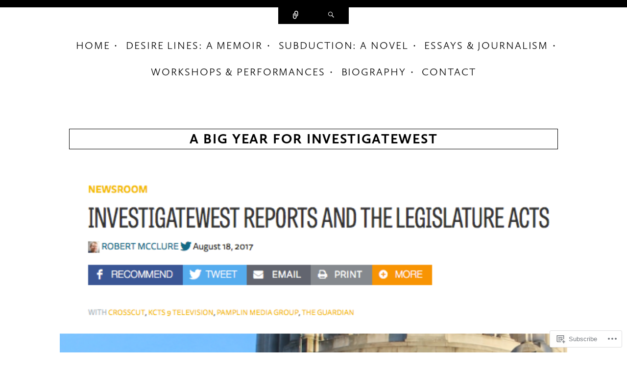

--- FILE ---
content_type: text/css;charset=utf-8
request_url: https://s0.wp.com/?custom-css=1&csblog=3MZx3&cscache=6&csrev=380
body_size: 3281
content:
.typekit-badge{display:none !important}#wpstats{display:none}img#wpstats{display:none}body,button,input,select,textarea{color:#000;font-family:"calluna-sans";font-size:35px}::-moz-selection{background:#000;color:#fff;text-shadow:none}::selection{background:#000;color:#fff;text-shadow:none}h1,h2,h3,h4,h5,h6{clear:both;font-family:"calluna-sans"}h1{font-size:130%;text-transform:uppercase;font-weight:700;text-align:center;letter-spacing:.06em;line-height:120%;word-wrap:break-word}h2{font-size:170%;text-transform:uppercase;font-weight:300;text-align:center;letter-spacing:.06em;line-height:120%;word-wrap:break-word}h3{font-size:170%;text-transform:uppercase;font-weight:300;text-align:center;letter-spacing:.06em;line-height:120%;word-wrap:break-word}h4{font-size:100%;text-transform:lowercase;font-style:italic;font-weight:300;text-align:center;letter-spacing:.08em;line-height:0}h5{font-family:"calluna-sans";font-size:150%;font-weight:300;line-height:160%;margin-bottom:84px;color:#000}h6{font-family:"calluna-sans";font-size:100%;font-weight:300;line-height:160%;color:#000}hr{background-color:rgba(0,0,0,0.1);border:0;height:1px;margin-bottom:33px}p{font-family:"calluna-sans";font-size:100%;font-weight:300;line-height:160%;margin-bottom:84px;color:#000}ul{list-style:disc;margin:0 0 34px 24px}ol{list-style:decimal;margin:0 0 34px 24px}li > ul{margin-bottom:0;margin-left:24px}li > ol{margin-bottom:0;margin-left:35px}dt{font-weight:700}dd{margin:0 0 34px}b,strong{font-weight:700}dfn,cite,em,i{font-style:italic}blockquote{font-style:italic}blockquote em,blockquote i,blockquote cite{font-style:normal}blockquote p{font-family:"Playfair Display", serif;font-size:38px;line-height:1.3421052631;margin-bottom:51px}blockquote cite,.quote-caption{color:gray;font:18px/1.8888888888 Lato, sans-serif;font-weight:400;letter-spacing:.15em;padding-left:50px;position:relative;text-transform:uppercase}.quote-caption{display:inline}blockquote cite a,.quote-caption a{color:gray}blockquote cite:before,.quote-caption:before{content:"";background:#000;width:40px;height:1px;position:absolute;top:10px;left:0}address{margin:0 0 34px}pre{background:#f5f5f5;font-family:"Courier 10 Pitch", Courier, monospace;font-size:19px;line-height:1.7894736842;margin-bottom:34px;padding:34px;overflow:auto;max-width:100%}code,kbd,tt,var{font:19px/1.7894736842 Monaco, Consolas, "Andale Mono", "DejaVu Sans Mono", monospace}abbr,acronym{border-bottom:1px dotted #000;cursor:help}mark,ins{background:#000;color:#fff;text-decoration:none}sup,sub{font-size:75%;height:0;line-height:0;position:relative;vertical-align:baseline}sup{bottom:1ex}sub{top:.5ex}small{font-size:100%}big{font-size:125%}figure{margin:0 0 51px}table{margin:0 0 34px;width:100%}th{font-weight:700}div.textgray{background:#fff;width:100%;padding-top:2%;padding-bottom:2%;margin:0 auto;display:inline-block;float:left}div.textblack{background:#000;width:100%;padding-top:12%;padding-bottom:12%;margin:0 auto;display:inline-block;float:left}div.ptext{margin-left:auto;margin-right:auto;width:70%;text-align:left;word-wrap:break-word}#two{background-color:#fff;float:left;margin:3px;width:160px;padding:10px;border-right:0 solid #000}video{width:100% !important;height:auto !important}div.videos{width:70%;margin-top:-80px;margin-left:auto;margin-right:auto}#one{background-color:#fff;float:left;margin:3px;width:165px;padding:5px;border-right:0 solid #000}.video-container{position:relative;padding-bottom:56.25%;padding-top:30px;height:0;overflow:hidden}.video-container iframe,.video-container object,.video-container embed{position:absolute;top:0;left:0;width:100%;height:100%}div.postdiv{margin-left:auto;margin-right:auto;width:60%;text-align:left;word-wrap:break-word}.Flexible-container{position:relative;padding-bottom:56.25%;padding-top:30px;height:0;overflow:hidden}.Flexible-container iframe,.Flexible-container object,.Flexible-container embed{position:absolute;top:0;left:0;width:100%;height:100%}div.ptextcenter{position:relative;margin-left:17%;width:75%}div.ptextleft{margin-left:10%;margin-right:80%;position:relative;width:30%;text-align:left}div.picture1{float:left;width:100%;height:750px;background-image:url('https://kristenmyoung.files.wordpress.com/2013/08/img_0029-2-e1376522117970.jpg');background-repeat:no-repeat;display:inline-block}div.picture2{float:left;width:100%;height:750px;background-image:url('https://kristenmyoung.files.wordpress.com/2013/08/img_0043-2-e1376522662788.jpg');background-repeat:no-repeat;display:inline-block}#content img{width:100%}#img-post img{width:500px;margin:auto;padding:2%}#icon img{padding:2px;width:auto}#thumbpost img{width:180px;margin:auto;padding-bottom:1%}div.plain{background:transparent;width:100%;margin:0 auto;display:block;float:left}a,a:visited,a:active{color:#000;text-decoration:none}a:hover,a:focus{color:#000}body{background-color:#fff}.wrap{margin:0 auto}#page{border-top:15px solid #000}#colophon{display:none;padding:0}.entry-content .contact-form label{font-size:60%;text-transform:uppercase;font-weight:300;padding:10px;text-align:center;letter-spacing:.06em;line-height:100%;word-wrap:break-word}.entry-content .contact-form label span{display:none;color:#eaeaea;font-size:90%}.toppanel{background-color:#000;padding:50px 0 35px}#social-links-wrapper{text-align:center}.social-links{display:inline-block;list-style:none;margin:-8px 0 0;vertical-align:top}.social-links li{display:block;float:left;margin:8px 10px 0;padding:1px 0;width:32px;height:32px}.social-links a{background-color:rgba(255,255,255,0.15);border-radius:50%;color:#fff;display:inline-block;position:relative;text-align:center;text-decoration:none;width:32px;height:32px}.social-links a:hover{background-color:rgba(255,255,255,0.25)}#masthead{border-bottom:0 solid rgba(0,0,0,0.1)}#masthead .wrap{text-align:center}.header-image{display:none;margin-bottom:16px}.navigation-main{border-top:0 solid rgba(0,0,0,0.1);clear:both;display:block;font-family:"calluna-sans";font-weight:300;color:#000;margin-top:-4%;margin-bottom:-3%;font-size:60%;letter-spacing:.09em;text-transform:uppercase;width:100%}.navigation-main .menu{max-width:1272px;margin:0 auto}.navigation-main ul{list-style:none;margin:0;padding-left:0;text-align:center}.navigation-main li{display:inline-block;position:relative}.navigation-main li:after{content:"\2022";display:inline-block;font-size:11px;margin-top:-4px;vertical-align:middle}.navigation-main li:last-child:after{content:""}.navigation-main a{display:inline-block;line-height:2.6153846153;padding:0 10px;text-decoration:none;white-space:nowrap}.navigation-main ul ul{background-color:#000;display:none;float:left;position:absolute;top:2.6153846153em;left:0;text-align:left;z-index:99999}.navigation-main li li{display:block}.navigation-main li li:after{content:"";display:block;margin:0}.navigation-main ul ul ul{left:100%;top:0}.navigation-main ul ul a{color:#fff;line-height:1.3076923076;padding:.6153846153em 10px .6923076923em;white-space:normal;width:170px}.navigation-main ul ul a:hover{background-color:#333;color:#fff}.navigation-main ul li:hover > ul{display:block}.navigation-main a:hover,.navigation-main li.current_page_item > a,.navigation-main li.current-menu-item > a{color:#000;border-bottom:3px solid #000}.menu-toggle{display:none;cursor:pointer;font-family:"calluna-sans";font-weight:300;color:#fff;background:#000;letter-spacing:.3em;margin:0;padding:25px 0;text-align:center;text-transform:uppercase}.main-small-navigation{border-top:0 solid rgba(0,0,0,0.1);font-family:"calluna-sans";font-weight:300;line-height:150%;font-size:90%;color:#000;letter-spacing:.09em;text-transform:uppercase}.main-small-navigation a{display:block;color:#000}.main-small-navigation ul{display:none;list-style:none;margin-left:0}.main-small-navigation ul > li{border-top:0 solid rgba(0,0,0,0.1);padding:8px 0}.main-small-navigation ul ul > li:first-child{margin-top:8px}.main-small-navigation ul > li:last-child{padding-bottom:0}@media screen and (max-width: 600px){.menu-toggle,.main-small-navigation ul.nav-menu.toggled-on,.main-small-navigation ul ul{display:block}.navigation-main ul{display:none}}.sticky .entry-date{display:none}.entry-wrap{margin:0 auto;max-width:100%}.hentry{border-bottom:0 solid rgba(0,0,0,0.1);padding:10px 0 68px}.attachment-ryu-featured-thumbnail{display:block;margin:0 auto 34px;vertical-align:middle}.entry-title{font:italic 700 68px/1 "Playfair Display", serif;margin:0;max-width:696px}.entry-title a:hover{color:#333}.categories-links{display:none;font:700 14px/1.2142857142 Lato, sans-serif;letter-spacing:.1em;max-width:696px;padding:8px 0 9px;text-transform:uppercase}.entry-meta{display:none;font:400 13px/1.3076923076 Lato, sans-serif;letter-spacing:.1em;margin-top:34px;padding:8px 0 9px;text-transform:uppercase}.entry-meta span + span:before{content:"\0020\\\\\\\\007c\\\\\\\\0020";color:rgba(0,0,0,0.2)}.byline{display:none}.single .byline,.group-blog .byline{display:inline}.entry-content,.entry-summary{margin-top:64px;max-width:100%;width:100%}.page-header{display:none;border-bottom:0 solid rgba(0,0,0,0.1);padding:102px 0 68px}.page #content .entry-title{display:none}.post h1{display:show;font-size:80%;font-family:"calluna-sans";text-transform:uppercase;font-style:normal;margin:auto;border:1px solid #000;padding:6px}.post p{font-family:"calluna-sans";color:#000;font-size:100%;margin-left:5%;margin-right:5%}.post{padding-top:10%;padding-bottom:1%;max-width:90%;margin:auto;background:transparent;border-bottom:3px solid #000}.site-info{display:none;color:gray;font-family:"Playfair Display", serif;font-size:14px;font-style:italic;line-height:1.2142857142;padding:8px 0 9px;text-align:center}.site-info a{border-bottom:0 solid rgba(0,0,0,0.1);color:gray}.site-info a:hover{border-color:rgba(0,0,0,1)}@media screen and (min-width: 312px){.wrap,#search-wrapper .searchform{max-width:100%}#secondary{max-width:288px}}@media screen and (min-width: 456px){.wrap,#search-wrapper .searchform{max-width:408px}[class*="navigation"] .text-nav{display:block}}@media screen and (min-width: 600px){.wrap{max-width:100%}#secondary.one{max-width:288px}#secondary{max-width:576px}#secondary .widget-area:nth-child(3){clear:both}.comment-list .children{margin-left:72px}.comment-author .comment-author-avatar{top:-9px;width:48px;height:48px}.comment-author{padding-left:72px}.comment-author .avatar{width:48px;height:48px}.comment-content{padding:0 0 0 72px}.comment-meta{padding-left:72px}article.error404 .widget{float:left;padding-right:12px;width:50%}article.error404 .widget_most_used_categories,article.error404 .widget_archive{padding-right:0;padding-left:12px}}@media screen and (min-width: 744px){.wrap{max-width:100%}.format-video .band{display:none}article.error404 input[type="search"],article.no-results input[type="search"]{width:85%}}@media screen and (min-width: 888px){.wrap,.categories-links,.entry-title{max-width:100%}.entry-meta span + span:before{content:""}.entry-meta{float:left;width:120px;margin:34px 24px 34px 0;padding:0}.entry-meta span{border-bottom:0 solid rgba(0,0,0,0.1);display:block;padding:8px 0}.entry-meta span:first-child{border-top:0 solid rgba(0,0,0,0.1)}.entry-content,.entry-summary,article.attachment .entry-caption{float:left}.entry-format-badge{margin:0 0 34px 144px}.format-image .entry-content,.format-gallery .entry-content,article.attachment .entry-content{float:none}.format-video .band{background-color:#000;display:block;position:absolute;top:204px;left:0;width:100%;height:300px;z-index:-1}.format-video .entry-info{float:left;margin-top:102px;max-width:240px;padding:17px 0}.format-video .categories-links{font-size:12px;font-weight:400;line-height:1.4166666666;margin-bottom:17px;padding:0}.format-video .entry-meta{border:0;float:none;font-size:11px;line-height:1.5454545454;margin:0;width:auto}.format-video .entry-meta span{border-bottom:0;padding:0}.format-video .entry-meta span.entry-format{display:none}.format-video .entry-info,.format-video .entry-info a{color:#fff}.format-video .entry-title{color:#fff;font-size:22px;line-height:1.5454545454;margin-bottom:17px}.format-video .entry-content{background-color:#fff;float:right;margin-top:0;max-width:552px}.format-video .entry-format-badge{background-color:transparent;border-radius:0;display:block;margin:17px 0 0 -3px;overflow:hidden;text-align:left;width:17px;height:17px}.format-video .entry-format-badge:before{content:"\f104";font-size:16px;line-height:1}#secondary.two{max-width:576px}#secondary{max-width:864px}#secondary .widget-area:nth-child(3){clear:none}#secondary .widget-area:nth-child(4){clear:both}}@media screen and (min-width: 1032px){.wrap{max-width:100%}.categories-links,.entry-title{max-width:912px}.entry-meta{margin-right:48px;width:168px}.entry-meta span.entry-format{display:none}.entry-format-badge{display:none;float:right;margin:34px 0 0}.format-video .entry-format-badge{float:none;margin:17px 0 0 -3px}.format-video .entry-content{max-width:720px}}@media screen and (min-width: 1176px){.wrap{max-width:100%}.categories-links,.entry-title{max-width:984px}.entry-meta{width:240px}.format-video .entry-content{max-width:840px}#secondary.three{max-width:864px}#secondary{max-width:1152px}#secondary .widget-area:nth-child(4){clear:none}}@media screen and (min-width: 1320px){.wrap{max-width:100%}.format-video .entry-content{max-width:984px}}